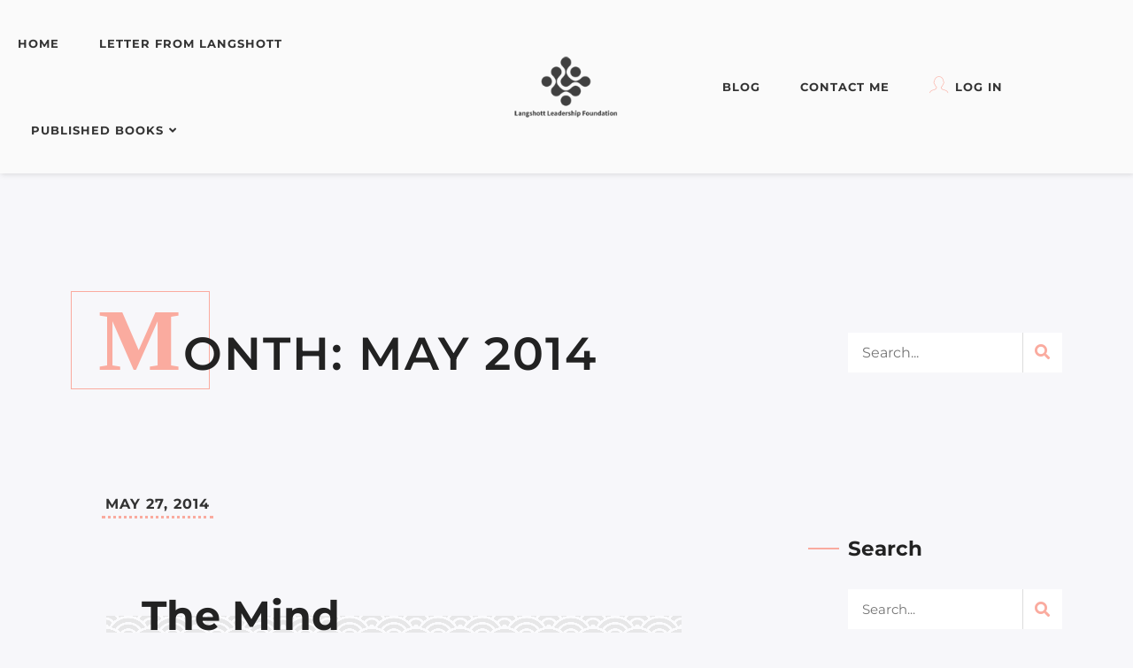

--- FILE ---
content_type: text/css
request_url: https://langshott.org/wp-content/plugins/subsolar-mailchimp-widget/assets/css/main.css?ver=6.9
body_size: -68
content:
/**
* ----------------------------------------------------------------------------------------
*    Mailchimp Newsletter
* ----------------------------------------------------------------------------------------
*/
.MailchimpNewsletter .mailchimp-newsletter-content {
  font-size: 17px;
  font-weight: 700; }

.MailchimpNewsletter fieldset {
  position: relative; }

.MailchimpNewsletter input[type="email"] {
  display: inline-block;
  padding: 13px 10% 13px 20px;
  height: 55px; }

.MailchimpNewsletter .btn-icon, .MailchimpNewsletter .btn-icon:focus {
  position: absolute;
  top: 0;
  right: 0;
  display: inline-block;
  vertical-align: top;
  height: 55px;
  max-width: 15%;
  min-width: 125px;
  padding: 15px;
  overflow: hidden; }
  .MailchimpNewsletter .btn-icon:before, .MailchimpNewsletter .btn-icon:focus:before {
    content: '\f061'; }

.MailchimpNewsletter .alert, .MailchimpNewsletter .success {
  border: none;
  border-top: 2px dashed;
  margin-top: 20px;
  padding: 25px;
  font-size: 16px;
  background-color: #fff; }

--- FILE ---
content_type: text/css
request_url: https://langshott.org/wp-content/uploads/elementor/css/post-2166.css?ver=1767962298
body_size: -200
content:
.elementor-widget-heading .elementor-heading-title{font-family:var( --e-global-typography-primary-font-family ), Sans-serif;font-weight:var( --e-global-typography-primary-font-weight );color:var( --e-global-color-primary );}#elementor-popup-modal-2166{background-color:rgba(0,0,0,.8);justify-content:center;align-items:center;pointer-events:all;}#elementor-popup-modal-2166 .dialog-message{width:640px;height:auto;}#elementor-popup-modal-2166 .dialog-close-button{display:flex;}#elementor-popup-modal-2166 .dialog-widget-content{box-shadow:2px 8px 23px 3px rgba(0,0,0,0.2);}